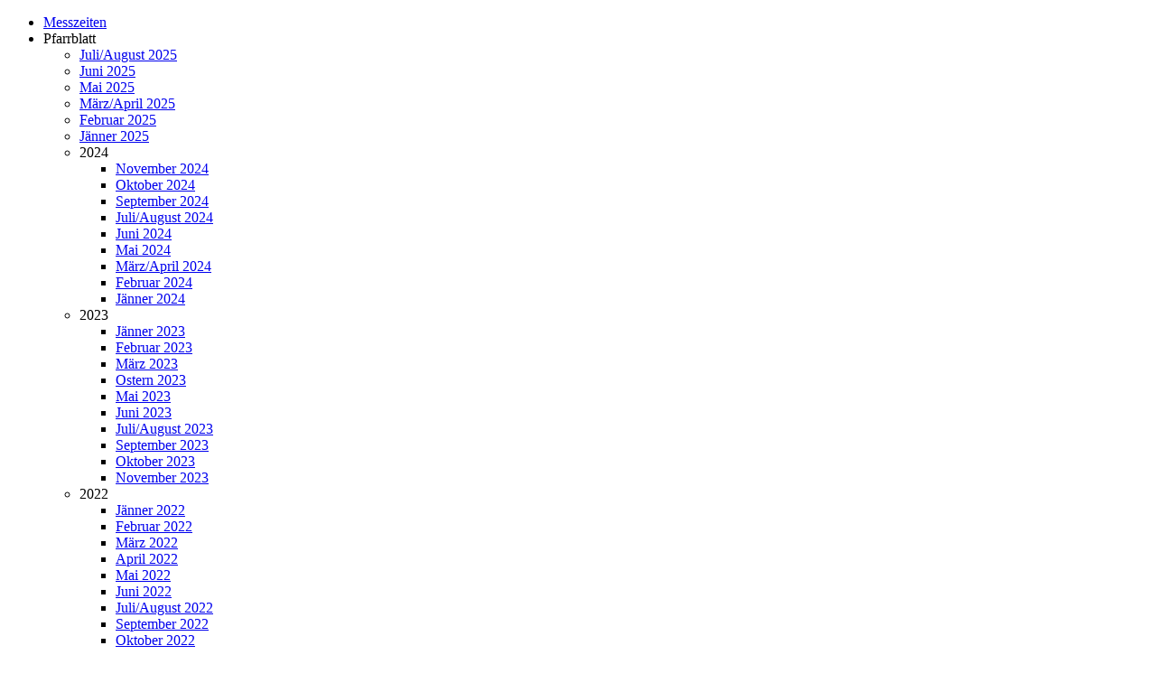

--- FILE ---
content_type: text/html; charset=utf-8
request_url: http://www.herzjesu-amstetten.at/index.php/aktuelles?start=610
body_size: 46362
content:
<!DOCTYPE html PUBLIC "-//W3C//DTD XHTML 1.0 Transitional//EN" "http://www.w3.org/TR/xhtml1/DTD/xhtml1-transitional.dtd">
<html xmlns="http://www.w3.org/1999/xhtml" xml:lang="de-de" lang="de-de" dir="ltr">
<head><link rel="stylesheet" type="text/css" href="/plugins/editors/jckeditor/typography/typography.php"/>
   <base href="http://www.herzjesu-amstetten.at/index.php/aktuelles" />
  <meta http-equiv="content-type" content="text/html; charset=utf-8" />
  <meta name="keywords" content="herz jesu, amstetten, herz-jesu, pfarre, herz jesu amstetten, herz-jesu pfarre, herz jesu kirche, herz-jesu-kirche,salesianer, don bosco" />
  <meta name="description" content="Die Pfarre Herz-Jesu Amstetten stellt sich vor" />
  <meta name="generator" content="Joomla! - Open Source Content Management" />
  <title>Aktuelles - Pfarre Herz Jesu</title>
  <link href="/index.php/aktuelles?format=feed&amp;type=rss" rel="alternate" type="application/rss+xml" title="RSS 2.0" />
  <link href="/index.php/aktuelles?format=feed&amp;type=atom" rel="alternate" type="application/atom+xml" title="Atom 1.0" />
  <link href="/templates/herzjesufertig/favicon.ico" rel="shortcut icon" type="image/vnd.microsoft.icon" />
  <link href="http://www.herzjesu-amstetten.at/index.php/component/search/?Itemid=468&amp;format=opensearch" rel="search" title="Suchen Pfarre Herz Jesu" type="application/opensearchdescription+xml" />
  <link rel="stylesheet" href="/media/system/css/modal.css" type="text/css" />
  <link rel="stylesheet" href="/media/mod_pwebfblikebox/css/likebox.css" type="text/css" />
  <script src="/media/system/js/mootools-core.js" type="text/javascript"></script>
  <script src="/media/system/js/core.js" type="text/javascript"></script>
  <script src="/media/system/js/caption.js" type="text/javascript"></script>
  <script src="/media/system/js/modal.js" type="text/javascript"></script>
  <script src="/media/system/js/mootools-more.js" type="text/javascript"></script>
  <script src="/media/mod_pwebfblikebox/js/mootools.likebox.js" type="text/javascript"></script>
  <script type="text/javascript">
window.addEvent('load', function() {
				new JCaption('img.caption');
			});
		window.addEvent('domready', function() {

			SqueezeBox.initialize({});
			SqueezeBox.assign($$('a.modal'), {
				parse: 'rel'
			});
		});window.addEvent('domready', function() {
			$$('.hasTip').each(function(el) {
				var title = el.get('title');
				if (title) {
					var parts = title.split('::', 2);
					el.store('tip:title', parts[0]);
					el.store('tip:text', parts[1]);
				}
			});
			var JTooltips = new Tips($$('.hasTip'), { maxTitleChars: 50, fixed: false});
		});(function(d,s,id){var js,fjs=d.getElementsByTagName(s)[0];if(d.getElementById(id))return;js=d.createElement(s);js.id=id;js.src="//connect.facebook.net/de_DE/sdk.js#xfbml=1&version=v2.0";fjs.parentNode.insertBefore(js,fjs);}(document,"script","facebook-jssdk"));
  </script>
  <!--[if lte IE 8]>
<link rel="stylesheet" href="/media/mod_pwebfblikebox/css/ie.css" />
<![endif]-->

 <link rel="stylesheet" href="/templates/system/css/system.css" type="text/css" />
 <link rel="stylesheet" href="/templates/system/css/general.css" type="text/css" />
 <link rel="stylesheet" type="text/css" href="/templates/herzjesufertig/css/template.css" media="screen" />
 <!--[if IE 6]><link rel="stylesheet" href="/templates/herzjesufertig/css/template.ie6.css" type="text/css" media="screen" /><![endif]-->
 <!--[if IE 7]><link rel="stylesheet" href="/templates/herzjesufertig/css/template.ie7.css" type="text/css" media="screen" /><![endif]-->
 <script type="text/javascript">if ('undefined' != typeof jQuery) document._artxJQueryBackup = jQuery;</script>
 <script type="text/javascript" src="/templates/herzjesufertig/jquery.js"></script>
 <script type="text/javascript">jQuery.noConflict();</script>
 <script type="text/javascript" src="/templates/herzjesufertig/script.js"></script>
 <script type="text/javascript">if (document._artxJQueryBackup) jQuery = document._artxJQueryBackup;</script>
</head>
<body>
<div id="art-main">
    <div class="cleared reset-box"></div>
<div class="art-box art-sheet">
    <div class="art-box-body art-sheet-body">
<div class="art-header">
<div class="art-logo">
</div>
<div class="art-bar art-nav">
<div class="art-nav-outer">
<div class="art-nav-wrapper">
<div class="art-nav-inner">
      <div class="art-hmenu-extra2"><!-- PWebFBLikeBox -->
<div id="pwebfblikebox102" class="pwebfblikebox pwebfblikebox-right pwebfblikebox-radius pwebfblikebox-shadow sidebar ">
	<div class="pwebfblikebox_tab facebook-white"></div>
		<div class="pwebfblikebox_container" style="width:292px;"><div id="fb-root"></div><div class="fb-like-box" id="pwebfblikebox102_html5" data-href="https://www.facebook.com/pages/Pfarre-Amstetten-Herz-Jesu/911269072225353?fref=ts" data-stream="true" data-show-faces="false" data-width="292" data-height="600" data-show-border="false"></div></div>
</div>

<script type="text/javascript">
(function(){
	pwebFBLikeBox102 = new pwebFBLikeBox({
		id: 		102,
		prefix: 	'pwebfblikebox102',
		open: 		'click',
		close: 		'click',
				position: 	'right',
		top: 		-1,
		layout: 	'sidebar',
		type: 		'html5'
	});
})();
if(typeof window.fbAsyncInit=="function")window.fbAsyncInitPweb=window.fbAsyncInit;window.fbAsyncInit=function(){FB.Event.subscribe("edge.create",function(u){if(typeof ga!="undefined")ga("send","social","facebook","like",u)});FB.Event.subscribe("edge.remove",function(u){if(typeof ga!="undefined")ga("send","social","facebook","unlike",u)});if(typeof window.fbAsyncInitPweb=="function")window.fbAsyncInitPweb.apply(this,arguments)};</script>
<!-- PWebFBLikeBox end --></div>
    <ul class="art-hmenu"><li class="item-498"><a href="/index.php/messzeiten">Messzeiten</a></li><li class="item-500 deeper parent"><a class="separator">Pfarrblatt</a><ul><li class="item-696"><a href="http://www.herzjesu-amstetten.at/images/pfarrblaetter/JuliAugust2025.pdf" target="_blank">Juli/August 2025</a></li><li class="item-695"><a href="http://www.herzjesu-amstetten.at/images/pfarrblaetter/Juni2025.pdf" target="_blank">Juni 2025</a></li><li class="item-694"><a href="http://www.herzjesu-amstetten.at/images/pfarrblaetter/Mai2025.pdf" target="_blank">Mai 2025</a></li><li class="item-693"><a href="http://www.herzjesu-amstetten.at/images/pfarrblaetter/Maerz2025.pdf" target="_blank">März/April 2025</a></li><li class="item-692"><a href="http://www.herzjesu-amstetten.at/images/pfarrblaetter/Februar2025.pdf" target="_blank">Februar 2025</a></li><li class="item-691"><a href="http://www.herzjesu-amstetten.at/images/pfarrblaetter/Jaenner2025.pdf" target="_blank">Jänner 2025</a></li><li class="item-690 deeper parent"><a class="separator">2024</a><ul><li class="item-689"><a href="http://www.herzjesu-amstetten.at/images/pfarrblaetter/November2024.pdf" target="_blank">November 2024</a></li><li class="item-688"><a href="http://www.herzjesu-amstetten.at/images/pfarrblaetter/Oktober2024.pdf" target="_blank">Oktober 2024</a></li><li class="item-687"><a href="http://www.herzjesu-amstetten.at/images/pfarrblaetter/September2024.pdf" target="_blank">September 2024</a></li><li class="item-686"><a href="http://www.herzjesu-amstetten.at/images/pfarrblaetter/Juli_August_2024.pdf" target="_blank">Juli/August 2024</a></li><li class="item-685"><a href="http://www.herzjesu-amstetten.at/images/pfarrblaetter/Juni2024.pdf" target="_blank">Juni 2024</a></li><li class="item-684"><a href="http://www.herzjesu-amstetten.at/images/pfarrblaetter/Mai2024.pdf" target="_blank">Mai 2024</a></li><li class="item-683"><a href="http://www.herzjesu-amstetten.at/images/pfarrblaetter/Maerz_April_2024.pdf" target="_blank">März/April 2024</a></li><li class="item-682"><a href="http://www.herzjesu-amstetten.at/images/pfarrblaetter/Februar2024.pdf" target="_blank">Februar 2024</a></li><li class="item-680"><a href="http://www.herzjesu-amstetten.at/images/pfarrblaetter/Jaenner2024.pdf" target="_blank">Jänner 2024</a></li></ul></li><li class="item-681 deeper parent"><a class="separator">2023</a><ul><li class="item-668"><a href="http://www.herzjesu-amstetten.at/images/pfarrblaetter/Jaenner2023.pdf" target="_blank">Jänner 2023</a></li><li class="item-671"><a href="http://www.herzjesu-amstetten.at/images/pfarrblaetter/Februar2023.pdf" target="_blank">Februar 2023</a></li><li class="item-672"><a href="http://www.herzjesu-amstetten.at/images/pfarrblaetter/Maerz2023.pdf" target="_blank">März 2023</a></li><li class="item-673"><a href="http://www.herzjesu-amstetten.at/images/pfarrblaetter/Ostern2023.pdf" target="_blank">Ostern 2023</a></li><li class="item-674"><a href="http://www.herzjesu-amstetten.at/images/pfarrblaetter/Mai2023.pdf" target="_blank">Mai 2023</a></li><li class="item-675"><a href="http://www.herzjesu-amstetten.at/images/pfarrblaetter/Juni2023.pdf" target="_blank">Juni 2023</a></li><li class="item-676"><a href="http://www.herzjesu-amstetten.at/images/pfarrblaetter/Juli-August2023.pdf" target="_blank">Juli/August 2023</a></li><li class="item-677"><a href="http://www.herzjesu-amstetten.at/images/pfarrblaetter/September2023.pdf" target="_blank">September 2023</a></li><li class="item-678"><a href="http://www.herzjesu-amstetten.at/images/pfarrblaetter/Oktober2023.pdf" target="_blank">Oktober 2023</a></li><li class="item-679"><a href="http://www.herzjesu-amstetten.at/images/pfarrblaetter/November2023.pdf" target="_blank">November 2023</a></li></ul></li><li class="item-669 deeper parent"><a class="separator">2022</a><ul><li class="item-656"><a href="http://www.herzjesu-amstetten.at/images/pfarrblaetter/Jaenner2022.pdf" target="_blank">Jänner 2022</a></li><li class="item-659"><a href="http://www.herzjesu-amstetten.at/images/pfarrblaetter/Februar2022.pdf" target="_blank">Februar 2022</a></li><li class="item-658"><a href="http://www.herzjesu-amstetten.at/images/pfarrblaetter/Maerz2022.pdf" target="_blank">März 2022</a></li><li class="item-661"><a href="http://www.herzjesu-amstetten.at/images/pfarrblaetter/April2022.pdf" target="_blank">April 2022</a></li><li class="item-662"><a href="http://www.herzjesu-amstetten.at/images/pfarrblaetter/Mai2022.pdf" target="_blank">Mai 2022</a></li><li class="item-663"><a href="http://www.herzjesu-amstetten.at/images/pfarrblaetter/Juni2022.pdf" target="_blank">Juni 2022</a></li><li class="item-664"><a href="http://www.herzjesu-amstetten.at/images/pfarrblaetter/Juli_August_2022.pdf" target="_blank">Juli/August 2022</a></li><li class="item-665"><a href="http://www.herzjesu-amstetten.at/images/pfarrblaetter/September2022.pdf" target="_blank">September 2022</a></li><li class="item-666"><a href="http://www.herzjesu-amstetten.at/images/pfarrblaetter/Oktober2022.pdf" target="_blank">Oktober 2022</a></li><li class="item-667"><a href="http://www.herzjesu-amstetten.at/images/pfarrblaetter/November2022.pdf" target="_blank">November 2022</a></li></ul></li><li class="item-670 deeper parent"><a class="separator">2021</a><ul><li class="item-648"><a href="http://www.herzjesu-amstetten.at/images/pfarrblaetter/Februar2021.pdf" target="_blank">Februar 2021</a></li><li class="item-649"><a href="http://www.herzjesu-amstetten.at/images/pfarrblaetter/Maerz2021.pdf" target="_blank">März 2021</a></li><li class="item-650"><a href="http://www.herzjesu-amstetten.at/images/pfarrblaetter/Mai2021.pdf" target="_blank">Mai 2021</a></li><li class="item-651"><a href="http://www.herzjesu-amstetten.at/images/pfarrblaetter/Juni2021.pdf" target="_blank">Juni 2021</a></li><li class="item-652"><a href="http://www.herzjesu-amstetten.at/images/pfarrblaetter/Juli-August2021.pdf" target="_blank">Juli/August 2021</a></li><li class="item-653"><a href="http://www.herzjesu-amstetten.at/images/pfarrblaetter/September2021.pdf" target="_blank">September 2021</a></li><li class="item-654"><a href="http://www.herzjesu-amstetten.at/images/pfarrblaetter/Oktober2021.pdf" target="_blank">Oktober 2021</a></li><li class="item-655"><a href="http://www.herzjesu-amstetten.at/images/pfarrblaetter/November2021.pdf" target="_blank">November 2021</a></li></ul></li><li class="item-647 deeper parent"><a class="separator">2020</a><ul><li class="item-646"><a href="http://www.herzjesu-amstetten.at/images/pfarrblaetter/Dezember2020.pdf" target="_blank">Dezember 2020</a></li><li class="item-645"><a href="http://www.herzjesu-amstetten.at/images/pfarrblaetter/November2020.pdf" target="_blank">November 2020</a></li><li class="item-644"><a href="http://www.herzjesu-amstetten.at/images/pfarrblaetter/Oktober2020.pdf" target="_blank">Oktober 2020</a></li><li class="item-642"><a href="http://www.herzjesu-amstetten.at/images/pfarrblaetter/September2020.pdf" target="_blank">September 2020</a></li><li class="item-641"><a href="http://www.herzjesu-amstetten.at/images/pfarrblaetter/Juli_August_2020.pdf" target="_blank">Juli/August 2020</a></li><li class="item-640"><a href="http://www.herzjesu-amstetten.at/images/pfarrblaetter/Juni2020.pdf" target="_blank">Juni 2020</a></li><li class="item-639"><a href="http://www.herzjesu-amstetten.at/images/pfarrblaetter/Maerz2020.pdf" target="_blank">März 2020</a></li><li class="item-638"><a href="http://www.herzjesu-amstetten.at/images/pfarrblaetter/Februar2020.pdf" target="_blank">Februar 2020</a></li><li class="item-637"><a href="http://www.herzjesu-amstetten.at/images/pfarrblaetter/Jaenner2020.pdf" target="_blank">Jänner 2020</a></li></ul></li><li class="item-636 deeper parent"><a class="separator">2019</a><ul><li class="item-633"><a href="http://www.herzjesu-amstetten.at/images/pfarrblaetter/November2019.pdf" target="_blank">November 2019</a></li><li class="item-631"><a href="http://www.herzjesu-amstetten.at/images/pfarrblaetter/Oktober2019.pdf" target="_blank">Oktober 2019</a></li><li class="item-632"><a href="http://www.herzjesu-amstetten.at/images/pfarrblaetter/September2019.pdf" target="_blank">September 2019</a></li><li class="item-630"><a href="http://www.herzjesu-amstetten.at/images/pfarrblaetter/Juli_August2019.pdf" target="_blank">Juli/August 2019</a></li><li class="item-629"><a href="http://www.herzjesu-amstetten.at/images/pfarrblaetter/Juni2019.pdf" target="_blank">Juni 2019</a></li><li class="item-628"><a href="http://www.herzjesu-amstetten.at/images/pfarrblaetter/Mai2019.pdf" target="_blank">Mai 2019</a></li><li class="item-627"><a href="http://www.herzjesu-amstetten.at/images/pfarrblaetter/Maerz2019.pdf" target="_blank">März 2019</a></li><li class="item-626"><a href="http://www.herzjesu-amstetten.at/images/pfarrblaetter/Jaenner2019.pdf" target="_blank">Jänner 2019</a></li></ul></li><li class="item-625 deeper parent"><a class="separator">2018</a><ul><li class="item-624"><a href="http://www.herzjesu-amstetten.at/images/pfarrblaetter/November2018.pdf" target="_blank">November 2018</a></li><li class="item-623"><a href="http://www.herzjesu-amstetten.at/images/pfarrblaetter/Oktober2018.pdf" target="_blank">Oktober 2018</a></li><li class="item-622"><a href="http://www.herzjesu-amstetten.at/images/pfarrblaetter/September2018.pdf" target="_blank">September 2018</a></li><li class="item-621"><a href="http://www.herzjesu-amstetten.at/images/pfarrblaetter/Juli_August2018.pdf" target="_blank">Juli/August 2018</a></li><li class="item-620"><a href="http://www.herzjesu-amstetten.at/images/pfarrblaetter/Juni2018.pdf" target="_blank">Juni 2018</a></li><li class="item-619"><a href="http://www.herzjesu-amstetten.at/images/pfarrblaetter/Mai2018.pdf" target="_blank">Mai 2018</a></li><li class="item-618"><a href="http://www.herzjesu-amstetten.at/images/pfarrblaetter/Maerz2018.pdf" target="_blank">März 2018</a></li><li class="item-617"><a href="http://www.herzjesu-amstetten.at/images/pfarrblaetter/Februar2018.pdf" target="_blank">Februar 2018</a></li><li class="item-616"><a href="http://www.herzjesu-amstetten.at/images/pfarrblaetter/Jaenner2018.pdf" target="_blank">Jänner 2018</a></li></ul></li><li class="item-615 deeper parent"><a class="separator">2017</a><ul><li class="item-601"><a href="http://www.herzjesu-amstetten.at/images/pfarrblaetter/Jaenner2017.pdf" target="_blank">Jänner 2017</a></li><li class="item-602"><a href="http://www.herzjesu-amstetten.at/images/pfarrblaetter/Februar2017.pdf" target="_blank">Februar 2017</a></li><li class="item-603"><a href="http://www.herzjesu-amstetten.at/images/pfarrblaetter/Maerz2017.pdf" target="_blank">März 2017</a></li><li class="item-608"><a href="http://www.herzjesu-amstetten.at/images/pfarrblaetter/Mai2017.pdf" target="_blank">Mai 2017</a></li><li class="item-609"><a href="http://www.herzjesu-amstetten.at/images/pfarrblaetter/Juni2017.pdf" target="_blank">Juni 2017</a></li><li class="item-610"><a href="http://www.herzjesu-amstetten.at/images/pfarrblaetter/JuliAugust2017.pdf" target="_blank">Juli/August 2017</a></li><li class="item-611"><a href="http://www.herzjesu-amstetten.at/images/pfarrblaetter/September2017.pdf" target="_blank">September 2017</a></li><li class="item-613"><a href="http://www.herzjesu-amstetten.at/images/pfarrblaetter/Oktober2017.pdf" target="_blank">Oktober 2017</a></li><li class="item-614"><a href="http://www.herzjesu-amstetten.at/images/pfarrblaetter/November2017.pdf" target="_blank">November 2017</a></li></ul></li><li class="item-600 deeper parent"><a class="separator">2016</a><ul><li class="item-589"><a href="http://www.herzjesu-amstetten.at/images/pfarrblaetter/jaenner2016.pdf" target="_blank">Jänner 2016</a></li><li class="item-591"><a href="http://www.herzjesu-amstetten.at/images/pfarrblaetter/Februar2016.pdf" target="_blank">Februar 2016</a></li><li class="item-592"><a href="http://www.herzjesu-amstetten.at/images/pfarrblaetter/April2016.pdf" target="_blank">April 2016</a></li><li class="item-593"><a href="http://www.herzjesu-amstetten.at/images/pfarrblaetter/Mai2016.pdf" target="_blank">Mai 2016</a></li><li class="item-594"><a href="http://www.herzjesu-amstetten.at/images/pfarrblaetter/Juni2016.pdf" target="_blank">Juni 2016</a></li><li class="item-595"><a href="http://www.herzjesu-amstetten.at/images/pfarrblaetter/2016juli_august.pdf" target="_blank">Juli/August 2016</a></li><li class="item-596"><a href="http://www.herzjesu-amstetten.at/images/pfarrblaetter/September2016.pdf" target="_blank">September 2016</a></li><li class="item-598"><a href="http://www.herzjesu-amstetten.at/images/pfarrblaetter/Oktober2016.pdf" target="_blank">Oktober 2016</a></li><li class="item-599"><a href="http://www.herzjesu-amstetten.at/images/pfarrblaetter/November2016.pdf" target="_blank">November 2016</a></li></ul></li><li class="item-590 deeper parent"><a class="separator">2015</a><ul><li class="item-588"><a href="http://www.herzjesu-amstetten.at/images/pfarrblaetter/November2015.pdf" target="_blank">November 2015</a></li><li class="item-587"><a href="http://www.herzjesu-amstetten.at/images/pfarrblaetter/Oktober2015.pdf" target="_blank">Oktober 2015</a></li><li class="item-586"><a href="http://www.herzjesu-amstetten.at/images/pfarrblaetter/September2015.pdf" target="_blank">September 2015</a></li><li class="item-585"><a href="http://www.herzjesu-amstetten.at/images/pfarrblaetter/Juli_August_2015.pdf" target="_blank">Juli/August 2015</a></li><li class="item-583"><a href="http://www.herzjesu-amstetten.at/images/pfarrblaetter/Juni2015.pdf" target="_blank">Juni 2015</a></li><li class="item-582"><a href="http://www.herzjesu-amstetten.at/images/pfarrblaetter/Mai2015.pdf" target="_blank">Mai 2015</a></li><li class="item-580"><a href="http://www.herzjesu-amstetten.at/images/pfarrblaetter/April2015.pdf" target="_blank">April 2015</a></li><li class="item-581"><a href="http://www.herzjesu-amstetten.at/images/pfarrblaetter/Ostern2015.pdf" target="_blank">Ostern 2015</a></li><li class="item-579"><a href="http://www.herzjesu-amstetten.at/images/pfarrblaetter/maerz2015.pdf" target="_blank">März 2015</a></li><li class="item-578"><a href="http://www.herzjesu-amstetten.at/images/pfarrblaetter/Februar2015.pdf" target="_blank">Februar 2015</a></li><li class="item-577"><a href="http://www.herzjesu-amstetten.at/images/pfarrblaetter/Jaenner2015.pdf">Jänner 2015</a></li></ul></li><li class="item-575 deeper parent"><a class="separator">2014</a><ul><li class="item-537"><a href="http://www.herzjesu-amstetten.at/images/pfarrblaetter/Jaenner2014.pdf" target="_blank">Jänner 2014</a></li><li class="item-538"><a href="http://www.herzjesu-amstetten.at/images/pfarrblaetter/Februar2014.pdf" target="_blank">Februar 2014</a></li><li class="item-566"><a href="http://www.herzjesu-amstetten.at/images/pfarrblaetter/Maerz2014.pdf" target="_blank">März 2014</a></li><li class="item-567"><a href="http://www.herzjesu-amstetten.at/images/pfarrblaetter/April2014.pdf" target="_blank">April 2014</a></li><li class="item-568"><a href="http://www.herzjesu-amstetten.at/images/pfarrblaetter/Mai2014.pdf" target="_blank">Mai 2014</a></li><li class="item-569"><a href="http://www.herzjesu-amstetten.at/images/pfarrblaetter/juni2014.pdf" target="_blank">Juni 2014</a></li><li class="item-570"><a href="http://www.herzjesu-amstetten.at/images/pfarrblaetter/Juli_august_2014.pdf" target="_blank">Juli/August 2014</a></li><li class="item-571"><a href="http://www.herzjesu-amstetten.at/images/pfarrblaetter/September2014.pdf" target="_blank">September 2014</a></li><li class="item-572"><a href="http://www.herzjesu-amstetten.at/images/pfarrblaetter/Oktober2014.pdf" target="_blank">Oktober 2014</a></li><li class="item-573"><a href="http://www.herzjesu-amstetten.at/images/pfarrblaetter/November2014.pdf" target="_blank">November 2014</a></li><li class="item-574"><a href="http://www.herzjesu-amstetten.at/images/pfarrblaetter/Dezember2014.pdf" target="_blank">Dezember 2014</a></li></ul></li><li class="item-576 deeper parent"><a class="separator">2013</a><ul><li class="item-511"><a href="http://www.herzjesu-amstetten.at/images/pfarrblaetter/Jaenner2013.pdf" target="_blank">Jänner 2013</a></li><li class="item-521"><a href="http://www.herzjesu-amstetten.at/images/pfarrblaetter/Februar2013.pdf" target="_blank">Februar 2013</a></li><li class="item-525"><a href="/images/pfarrblaetter/Maerz2013.pdf" target="_blank">März 2013</a></li><li class="item-526"><a href="http://www.herzjesu-amstetten.at/images/pfarrblaetter/Ostern2013.pdf" target="_blank">Ostern 2013 (gelber Teil)</a></li><li class="item-527"><a href="http://www.herzjesu-amstetten.at/images/pfarrblaetter/April2013.pdf" target="_blank">April 2013</a></li><li class="item-529"><a href="http://www.herzjesu-amstetten.at/images/pfarrblaetter/Mai2013.pdf" target="_blank">Mai 2013</a></li><li class="item-530"><a href="http://www.herzjesu-amstetten.at/images/pfarrblaetter/Juni2013.pdf" target="_blank">Juni 2013</a></li><li class="item-531"><a href="http://www.herzjesu-amstetten.at/images/pfarrblaetter/2013Juli_August.pdf">Juli/August 2013</a></li><li class="item-532"><a href="http://www.herzjesu-amstetten.at/images/pfarrblaetter/September2013.pdf" target="_blank">September 2013</a></li><li class="item-533"><a href="http://www.herzjesu-amstetten.at/images/pfarrblaetter/Oktober2013.pdf" target="_blank">Oktober 2013</a></li><li class="item-534"><a href="http://www.herzjesu-amstetten.at/images/pfarrblaetter/November2013.pdf" target="_blank">November 2013</a></li><li class="item-536"><a href="http://www.herzjesu-amstetten.at/images/pfarrblaetter/kalendarium_dezember2013.pdf" target="_blank">Dezember 2013 (gelber Teil)</a></li><li class="item-535"><a href="http://www.herzjesu-amstetten.at/images/pfarrblaetter/Dezember2013.pdf" target="_blank">Dezember 2013</a></li></ul></li></ul></li><li class="item-502"><a href="/index.php/kontakt1">Kontakt</a></li><li class="item-503"><a href="https://www.facebook.com/pages/Pfarre-Amstetten-Herz-Jesu/911269072225353?fref=ts" target="_blank">Facebook</a></li><li class="item-523"><a href="/index.php/impressum">Impressum</a></li></ul><form action="/index.php/aktuelles" method="post">
	<div class="search">
		<label for="mod-search-searchword">  </label><input name="searchword" id="mod-search-searchword" maxlength="20"  class="inputbox" type="text" size="20" value="Suchen..."  onblur="if (this.value=='') this.value='Suchen...';" onfocus="if (this.value=='Suchen...') this.value='';" />	<input type="hidden" name="task" value="search" />
	<input type="hidden" name="option" value="com_search" />
	<input type="hidden" name="Itemid" value="468" />
	</div>
</form>
</div>
</div>
</div>
</div>
<div class="cleared reset-box"></div>

</div>
<div class="cleared reset-box"></div>
<div class="art-layout-wrapper">
    <div class="art-content-layout">
        <div class="art-content-layout-row">
<div class="art-layout-cell art-sidebar1">
<div class="art-box art-vmenublock">
    <div class="art-box-body art-vmenublock-body">
<div class="art-box art-vmenublockcontent">
    <div class="art-box-body art-vmenublockcontent-body">
<ul class="art-vmenu"><li class="item-468 current active"><a class=" active" href="/index.php/aktuelles">Aktuelles</a></li><li class="item-469"><a href="/index.php/pfarrkanzlei">Pfarrkanzlei</a></li><li class="item-470 deeper parent"><a href="/index.php/unser-team">Unser Team</a><ul><li class="item-477"><a href="/index.php/unser-team/priester">Priester</a></li><li class="item-478"><a href="/index.php/unser-team/sekretariat">Sekretariat</a></li><li class="item-643"><a href="/index.php/unser-team/pastoralassistentin">Pastoralassistentin</a></li><li class="item-480"><a href="/index.php/unser-team/pfarrgemeinderat">Pfarrgemeinderat</a></li><li class="item-481"><a href="/index.php/unser-team/pfarrkirchenrat">Pfarrkirchenrat</a></li></ul></li><li class="item-471 deeper parent"><a href="/index.php/gruppen">Gruppen</a><ul><li class="item-484"><a href="/index.php/gruppen/ministranten">Ministranten</a></li><li class="item-485"><a href="/index.php/gruppen/jungschar">Jungschar</a></li><li class="item-487"><a href="http://www.pfadfinder-amstetten.at/" target="_blank">Pfadfinder</a></li><li class="item-488"><a href="/index.php/gruppen/ehemalige">Ehemalige</a></li></ul></li><li class="item-486"><a href="/index.php/senioren">Senioren</a></li><li class="item-612"><a href="/index.php/katholisches-bildungswerk">Kath. Bildungswerk</a></li><li class="item-473 deeper parent"><a href="/index.php/herz-jesu-kirche">Herz-Jesu-Kirche</a><ul><li class="item-494 deeper parent"><a href="/index.php/herz-jesu-kirche/ausstattung">Ausstattung</a><ul><li class="item-660"><a href="/index.php/herz-jesu-kirche/ausstattung/unsere-orgel">Unsere Orgel</a></li></ul></li><li class="item-495"><a href="/index.php/herz-jesu-kirche/geschichtliches">Geschichtliches</a></li></ul></li><li class="item-597"><a href="/index.php/2016-10-03-21-06-50">Agathakirche</a></li><li class="item-472 deeper parent"><a href="/index.php/sakramente">Sakramente</a><ul><li class="item-490"><a href="/index.php/sakramente/taufe">Taufe</a></li><li class="item-491"><a href="/index.php/sakramente/erstkommunion">Erstkommunion</a></li><li class="item-492"><a href="/index.php/sakramente/firmung">Firmung</a></li><li class="item-489"><a href="/index.php/sakramente/ehe">Ehe</a></li></ul></li><li class="item-507"><a href="http://www.facebook.com/pages/Don-Bosco-Amstetten/104751419595181" target="_blank">Don Bosco Heim</a></li><li class="item-508"><a href="http://www.ybbsheim-greimpersdorf.at" target="_blank">Ybbsheim</a></li><li class="item-475"><a href="/index.php/links">Links</a></li><li class="item-435"><a href="/">Home</a></li></ul>
		<div class="cleared"></div>
    </div>
</div>
		<div class="cleared"></div>
    </div>
</div>
        <div class="art-box art-block">
            <div class="art-box-body art-block-body">
        
                <div class="art-bar art-blockheader">
            <h3 class="t">
        aktuelles Pfarrblatt</h3>
        </div>
                <div class="art-box art-blockcontent">
            <div class="art-box-body art-blockcontent-body">
        
        

<div class="custom"  >
	<p>
	<a href="http://www.herzjesu-amstetten.at/images/pfarrblaetter/JuliAugust2025.pdf" target="_blank" title="aktuelles Pfarrblatt"><img alt="" src="/images/pfarrblatt.JPG" style="height: 54px; width: 150px;" /></a></p>
</div>

        
        		<div class="cleared"></div>
            </div>
        </div>
        
        
        		<div class="cleared"></div>
            </div>
        </div>
        

  <div class="cleared"></div>
</div>
<div class="art-layout-cell art-content">

<div class="blog">                    <div class="items-row cols-1 row-0">
           <div class="item column-1">
    <div class="art-box art-post">
    <div class="art-box-body art-post-body">
<div class="art-post-inner">
<div class="art-postcontent">
<div class="art-article"><h2>
	<img alt="" src="/images/2015500Pfadfinder/Georgstag_Luftballonstart_7.jpg" style="width: 120px; height: 80px; float: left;" />500 Pfadfinder bei Georgsfest in unserer Pfarre</h2>
<div>
	Über 500 Pfadfinder fanden sich zum all jährlichen Georgsfest ein. Bei Kaiserwetter traten die Kinder und Jugendlichen der aller zehn Gruppen des Bezirks &nbsp;je nach Altersstufe zu friedliche Wettkämpfen in Pfadfindertechnik an, ritterten sich in Geschicklichkeitsspielen, machten Workshops, veranstalteten ein buntes Fest mit selbstverfassten Liedern und Theaterstücken und ließen den Abend mit Gesang und Gitarrenspiel am Lagerfeuer ausklingen.</div>
</div><p class="readmore"><span class="art-button-wrapper"><span class="art-button-l"> </span><span class="art-button-r"> </span><a class="readon art-button" href="/index.php/aktuelles/322-500-pfadfinder-bei-georgsfest">Weiterlesen...</a></span></p>
</div>
<div class="cleared"></div>
</div>

		<div class="cleared"></div>
    </div>
</div>
    </div>
                    <span class="row-separator"></span>
</div>
                            <div class="items-row cols-1 row-1">
           <div class="item column-1">
    <div class="art-box art-post">
    <div class="art-box-body art-post-body">
<div class="art-post-inner">
<div class="art-postcontent">
<div class="art-article"><p>
	<img align="left" alt="" src="/images/2015Maibeten/Maiandacht_klein.jpg" /></p>
<h2>
	Mein Gott, sind diese Maiandachten schön!</h2>
<p>
	Der Mai ist neben dem Oktober besonders der Gottesmutter Maria gewidmet. Aus diesem Anlass werden in vielen Ortsteilen bei Kapellen Maiandachten gefeiert. Und da hat sich der liebe Gott besonders viel einfallen lassen: Inmitten einer wunderbaren Natur ist derzeit Gottes Schöpfung beeindruckend greifbar. Außerdem ist es ein großartiges Miteinander der Dorfgemeinschaft. Das Bild zeigt die Maiandacht bei Klauser in Preinsbach mit Pfarrer P. Hans Schwarzl. Maiandachten sind fast kitschig schön, hier sind die weiteren, jeweils um 19:30 Uhr:</p>
</div><p class="readmore"><span class="art-button-wrapper"><span class="art-button-l"> </span><span class="art-button-r"> </span><a class="readon art-button" href="/index.php/aktuelles/320-maiandachten">Weiterlesen...</a></span></p>
</div>
<div class="cleared"></div>
</div>

		<div class="cleared"></div>
    </div>
</div>
    </div>
                    <span class="row-separator"></span>
</div>
                            <div class="items-row cols-1 row-2">
           <div class="item column-1">
    <div class="art-box art-post">
    <div class="art-box-body art-post-body">
<div class="art-post-inner">
<div class="art-postcontent">
<div class="art-article"><h2>
	<img alt="" src="/images/2015Gedenkfeier/DSC_3352.JPG" style="height: 80px; width: 120px; float: left;" />Ökumenischer Gedenkgottesdienst „70 Jahre Frieden in unserer Heimat„</h2>
<p>
	Am Samstag, den 2. Mai fand, zum Dank für 70 Jahre Frieden in unserer Heimat&nbsp; und im Gedenken an die letzten Kriegstage des 2. Weltkrieges, in denen unsere Heimatstadt Amstetten durch Bomben schwer in Mitleidenschaft gezogen wurde, um 18:30 Uhr eine ökumenische Gedenkfeier in der Pfarre Herz Jesu statt.</p>
<p>
	&nbsp;</p>
</div><p class="readmore"><span class="art-button-wrapper"><span class="art-button-l"> </span><span class="art-button-r"> </span><a class="readon art-button" href="/index.php/aktuelles/319-oekumenischer-gedenkgottesdienst-70-jahre-frieden-in-unserer-heimat">Weiterlesen...</a></span></p>
</div>
<div class="cleared"></div>
</div>

		<div class="cleared"></div>
    </div>
</div>
    </div>
                    <span class="row-separator"></span>
</div>
                            <div class="items-row cols-1 row-3">
           <div class="item column-1">
    <div class="art-box art-post">
    <div class="art-box-body art-post-body">
<div class="art-post-inner">
<div class="art-postcontent">
<div class="art-article"><h2>
	<img alt="" src="/images/2015Florianimesse/Web_Florianimesse5.jpg" style="height: 80px; width: 120px; float: left;" />Feuerwehren Boxhofen und Preinsbach feierten Florianimesse</h2>
<div>
	Tausende Mostviertler Feuerwehrer feiern rund um den Gedenktag des Heiligen Florian (4. Mai) die Florianimesse. Sie danken, dass bei den Einsätzen – hoffentlich - alles gut gegangen ist; sie beten für ihre verstorbenen Kameraden und bitten, dass auch im nächsten Jahr wieder alles passt.</div>
</div><p class="readmore"><span class="art-button-wrapper"><span class="art-button-l"> </span><span class="art-button-r"> </span><a class="readon art-button" href="/index.php/aktuelles/318-florianimesse-2015">Weiterlesen...</a></span></p>
</div>
<div class="cleared"></div>
</div>

		<div class="cleared"></div>
    </div>
</div>
    </div>
                    <span class="row-separator"></span>
</div>
                            <div class="items-row cols-1 row-4">
           <div class="item column-1">
    <div class="art-box art-post">
    <div class="art-box-body art-post-body">
<div class="art-post-inner">
<div class="art-postcontent">
<div class="art-article"><h2>
	<img alt="" src="/images/2015Firmlingsmesse/DSC_3229.JPG" style="height: 80px; width: 120px; float: left;" />26. April - Hl. Messe mit unseren Firmlingen</h2>
</div><p class="readmore"><span class="art-button-wrapper"><span class="art-button-l"> </span><span class="art-button-r"> </span><a class="readon art-button" href="/index.php/aktuelles/317-26-april-hl-messe-mit-unseren-firmlingen">Weiterlesen...</a></span></p>
</div>
<div class="cleared"></div>
</div>

		<div class="cleared"></div>
    </div>
</div>
    </div>
                    <span class="row-separator"></span>
</div>
                            <div class="items-row cols-1 row-5">
           <div class="item column-1">
    <div class="art-box art-post">
    <div class="art-box-body art-post-body">
<div class="art-post-inner">
<div class="art-postcontent">
<div class="art-article"><h2>
	<img alt="" src="/images/2015Sandberger/DSC_3197.JPG" style="height: 80px; width: 120px; float: left;" />19. April - Messfeier mit P. Sandberger</h2>
</div><p class="readmore"><span class="art-button-wrapper"><span class="art-button-l"> </span><span class="art-button-r"> </span><a class="readon art-button" href="/index.php/aktuelles/316-19-april-messfeier-mit-p-sandberger">Weiterlesen...</a></span></p>
</div>
<div class="cleared"></div>
</div>

		<div class="cleared"></div>
    </div>
</div>
    </div>
                    <span class="row-separator"></span>
</div>
                            <div class="items-row cols-1 row-6">
           <div class="item column-1">
    <div class="art-box art-post">
    <div class="art-box-body art-post-body">
<div class="art-post-inner">
<div class="art-postcontent">
<div class="art-article"><h2>
	<img alt="" src="/images/2015Turinergrabtuch/Grabtuch_klein.jpg" style="float: left;" />Don Bosco ermöglicht es: Millionen sehen das mögliche Antlitz Christi!</h2>
<p>
	Das Turiner Grabtuch wird erstmals nach fünf Jahren wieder öffentlich ausgestellt. Bis zum 24. Juni können Pilger das Leinen, das von Katholiken als Darstellung des Antlitzes Jesu nach der Kreuzigung verehrt wird, im Dom der norditalienischen Stadt aufsuchen. Anlass ist der 200. Geburtstag des heiligen Johannes Bosco (1815-1888). Der Ordensgründer der Salesianer wirkte in Turin als Jugendseelsorger.</p>
</div><p class="readmore"><span class="art-button-wrapper"><span class="art-button-l"> </span><span class="art-button-r"> </span><a class="readon art-button" href="/index.php/aktuelles/314-turiner-grabtuch">Weiterlesen...</a></span></p>
</div>
<div class="cleared"></div>
</div>

		<div class="cleared"></div>
    </div>
</div>
    </div>
                    <span class="row-separator"></span>
</div>
                            <div class="items-row cols-1 row-7">
           <div class="item column-1">
    <div class="art-box art-post">
    <div class="art-box-body art-post-body">
<div class="art-post-inner">
<div class="art-postcontent">
<div class="art-article"><h2>
	<img alt="" src="/images/2015Firmlingsevent/Firmlinge2015_webklein.jpg" style="width: 120px; height: 80px; float: left;" />Unsere Firmlinge bei patschnasser „Nacht des Feuers“</h2>
<div>
	Fast 500 Firmlinge kamen zur „Nacht des Feuers“ ins Stift Seitenstetten. Auch junge Firmkandidaten aus unserer Pfarre Amstetten Herz Jesu waren dabei. Wetterverantwortlicher Petrus sorgte für viel Regen, weshalb die Jugendlichen scherzhaft meinten: „Na ja, sind wir halt nicht bei der ‚Nacht des Feuers, sondern bei der ‚Nacht des Wassers‘“.</div>
</div><p class="readmore"><span class="art-button-wrapper"><span class="art-button-l"> </span><span class="art-button-r"> </span><a class="readon art-button" href="/index.php/aktuelles/312-firmlingsevent">Weiterlesen...</a></span></p>
</div>
<div class="cleared"></div>
</div>

		<div class="cleared"></div>
    </div>
</div>
    </div>
                    <span class="row-separator"></span>
</div>
                            <div class="items-row cols-1 row-8">
           <div class="item column-1">
    <div class="art-box art-post">
    <div class="art-box-body art-post-body">
<div class="art-post-inner">
<div class="art-postcontent">
<div class="art-article"><h2>
	<img alt="" src="/images/2015Osternacht/DSC_2932.JPG" style="height: 80px; width: 120px; float: left;" />Ostern in der Pfarre Herz Jesu Amstetten</h2>
</div><p class="readmore"><span class="art-button-wrapper"><span class="art-button-l"> </span><span class="art-button-r"> </span><a class="readon art-button" href="/index.php/aktuelles/311-ostern-in-der-pfarre-herz-jesu-amstetten">Weiterlesen...</a></span></p>
</div>
<div class="cleared"></div>
</div>

		<div class="cleared"></div>
    </div>
</div>
    </div>
                    <span class="row-separator"></span>
</div>
                            <div class="items-row cols-1 row-9">
           <div class="item column-1">
    <div class="art-box art-post">
    <div class="art-box-body art-post-body">
<div class="art-post-inner">
<div class="art-postcontent">
<div class="art-article"><p>
	<img alt="" src="/images/2015Auferstehung/Auferstehung-Jesu.jpg" style="width: 500px; height: 313px;" /></p>
</div>
</div>
<div class="cleared"></div>
</div>

		<div class="cleared"></div>
    </div>
</div>
    </div>
                    <span class="row-separator"></span>
</div>
            <div class="art-box art-post">
    <div class="art-box-body art-post-body">
<div class="art-post-inner">
<div class="art-postcontent">
<div class="items-more">

<div class="items-more">

<h3>Weitere Beiträge...</h3>
<ol>
	<li>
		<a href="/index.php/aktuelles/308-palmsonntag-in-unserer-pfarre">
			Palmsonntag in unserer Pfarre</a>
	</li>
	<li>
		<a href="/index.php/aktuelles/306-don-bosco-magazin-2015-maerz-april">
			Don Bosco Magazin 2015 März/April</a>
	</li>
	<li>
		<a href="/index.php/aktuelles/304-15-maerz-2015-messe-mit-den-taeuflingen-des-jahres-2014">
			15. März 2015 - Messe mit den Täuflingen des Jahres 2014</a>
	</li>
	<li>
		<a href="/index.php/aktuelles/303-8-maerz-thinkingdaymesse-der-pfadfinder">
			8. März - Thinkingdaymesse der Pfadfinder</a>
	</li>
</ol>
</div>
</div>
</div>
<div class="cleared"></div>
</div>

		<div class="cleared"></div>
    </div>
</div>
<div class="art-box art-post">
    <div class="art-box-body art-post-body">
<div class="art-post-inner">
<div class="art-postcontent">
<div class="pagination"><p class="counter">Seite 62 von 78</p><ul><li class="pagination-start"><a title="Start" href="/index.php/aktuelles?limitstart=0" class="pagenav">Start</a></li><li class="pagination-prev"><a title="Zurück" href="/index.php/aktuelles?start=600" class="pagenav">Zurück</a></li><li><a title="57" href="/index.php/aktuelles?start=560" class="pagenav">57</a></li><li><a title="58" href="/index.php/aktuelles?start=570" class="pagenav">58</a></li><li><a title="59" href="/index.php/aktuelles?start=580" class="pagenav">59</a></li><li><a title="60" href="/index.php/aktuelles?start=590" class="pagenav">60</a></li><li><a title="61" href="/index.php/aktuelles?start=600" class="pagenav">61</a></li><li><span class="pagenav">62</span></li><li><a title="63" href="/index.php/aktuelles?start=620" class="pagenav">63</a></li><li><a title="64" href="/index.php/aktuelles?start=630" class="pagenav">64</a></li><li><a title="65" href="/index.php/aktuelles?start=640" class="pagenav">65</a></li><li><a title="66" href="/index.php/aktuelles?start=650" class="pagenav">66</a></li><li class="pagination-next"><a title="Weiter" href="/index.php/aktuelles?start=620" class="pagenav">Weiter</a></li><li class="pagination-end"><a title="Ende" href="/index.php/aktuelles?start=770" class="pagenav">Ende</a></li></ul></div>
</div>
<div class="cleared"></div>
</div>

		<div class="cleared"></div>
    </div>
</div>
</div>
  <div class="cleared"></div>
</div>
<div class="art-layout-cell art-sidebar2">
        <div class="art-box art-block">
            <div class="art-box-body art-block-body">
        
                <div class="art-bar art-blockheader">
            <h3 class="t">
        Terminkalender</h3>
        </div>
                <div class="art-box art-blockcontent">
            <div class="art-box-body art-blockcontent-body">
        
        

<div class="custom"  >
	<h2>
	<a href="/index.php/aktuelles/9-nicht-kategorisiert/1321-kalender" title="Kalender">zum Kalender (bitte klicken)</a></h2>
<p>
	&nbsp;</p>
<p>
	</div>

        
        		<div class="cleared"></div>
            </div>
        </div>
        
        
        		<div class="cleared"></div>
            </div>
        </div>
        
        <div class="art-box art-block">
            <div class="art-box-body art-block-body">
        
                <div class="art-bar art-blockheader">
            <h3 class="t">
        Neueste Beiträge</h3>
        </div>
                <div class="art-box art-blockcontent">
            <div class="art-box-body art-blockcontent-body">
        
        <ul class="latestnews">
	<li>
		<a href="/index.php/aktuelles/1510-3-fach-jubilaeum-in-der-pfarre-herz-jesu-amstetten">
			3-fach Jubiläum in der Pfarre Herz Jesu Amstetten</a>
	</li>
	<li>
		<a href="/index.php/aktuelles/1509-fronleichnam-in-amstetten-2025">
			Fronleichnam in Amstetten 2025</a>
	</li>
	<li>
		<a href="/index.php/aktuelles/427-gratis-steuerberatung-fuer-familien-am-12-mai">
			Gratis-Steuerberatung für Familien am 22. Mai</a>
	</li>
	<li>
		<a href="/index.php/aktuelles/1498-pfarrer-p-hermann-bei-grosser-gedenkfeier-in-eisenreichdornach">
			Pfarrer P. Hermann bei großer Gedenkfeier in Eisenreichdornach</a>
	</li>
	<li>
		<a href="/index.php/aktuelles/1493-alle-termine-und-orte-maibeten-und-bittprozessioinen-in-unserer-pfarre">
			Alle Termine und Orte: Maibeten und Bittprozessioinen in unserer Pfarre</a>
	</li>
	<li>
		<a href="/index.php/aktuelles/88-jungschar/1491-unsere-ratscher-waren-unterwegs">
			Unsere Ratscher waren unterwegs</a>
	</li>
	<li>
		<a href="/index.php/aktuelles/1489-gedanken-von-unserem-pfarrer-p-hermann-zum-fastentuch">
			Gedanken von unserem Pfarrer P. Hermann zum FASTENtuch</a>
	</li>
	<li>
		<a href="/index.php/aktuelles/1487-gottes-wunderbare-gaben-speisekammer-naturgarten">
			Gottes wunderbare Gaben: Speisekammer Naturgarten</a>
	</li>
	<li>
		<a href="/index.php/aktuelles/971-pfarre-laedt-amstettner-zur-beichte">
			Pfarre lädt Amstettner zur Beichte</a>
	</li>
	<li>
		<a href="/index.php/aktuelles/1485-vor-80-jahren-zerstoerung-der-amstettner-herz-jesu-kirche-und-trauer-um-getoetete-kz-haeftlinge">
			Vor 80 Jahren: Zerstörung der Amstettner Herz Jesu-Kirche und Trauer um getötete KZ-Häftlinge</a>
	</li>
	<li>
		<a href="/index.php/aktuelles/1481-pfarrfasching-2025-in-unserer-pfarre">
			Pfarrfasching 2025 in unserer Pfarre</a>
	</li>
	<li>
		<a href="/index.php/aktuelles/1483-kreuzwegandachten-in-der-fastenzeit">
			Kreuzwegandachten in der Fastenzeit</a>
	</li>
	<li>
		<a href="/index.php/aktuelles/1482-sonntagsmesse-mit-einem-chor-der-salesianischen-jugendbewegung">
			Sonntagsmesse mit einem Chor der salesianischen Jugendbewegung</a>
	</li>
	<li>
		<a href="/index.php/aktuelles/1480-seniorenfasching-2025-in-unserer-pfarre">
			Seniorenfasching 2025 in unserer Pfarre</a>
	</li>
	<li>
		<a href="/index.php/aktuelles/1479-kinderfasching-2025-in-unserer-pfarre">
			Kinderfasching 2025 in unserer Pfarre</a>
	</li>
</ul>

        
        		<div class="cleared"></div>
            </div>
        </div>
        
        
        		<div class="cleared"></div>
            </div>
        </div>
        

  <div class="cleared"></div>
</div>

        </div>
    </div>
</div>
<div class="cleared"></div>


<div class="art-footer">
    <div class="art-footer-body">
                <div class="art-footer-text">
                                        <div class="art-nostyle">

			<p>Aktuell sind 9&#160;Gäste und keine Mitglieder online</p>

</div>
                                    </div>
        <div class="cleared"></div>
    </div>
</div>

    <div class="cleared"></div>
    </div>
</div>

    <div class="cleared"></div>
</div>
</body>
</html>